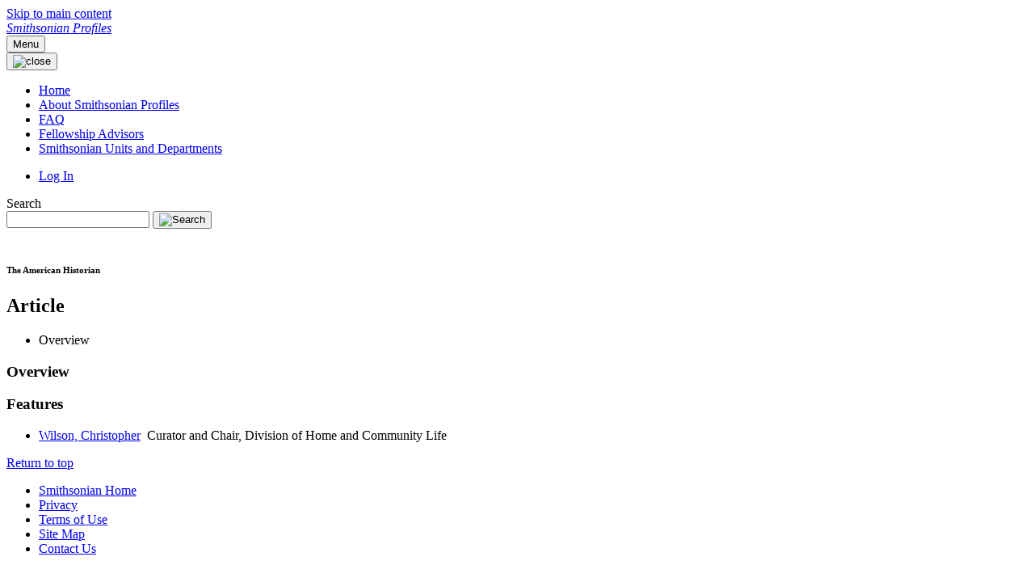

--- FILE ---
content_type: text/html;charset=UTF-8
request_url: https://profiles.si.edu/display/n44896
body_size: 12262
content:


<!DOCTYPE html>
<html lang="en-US">
<html>
    <head>

<meta charset="utf-8" />
<!-- Google Chrome Frame open source plug-in brings Google Chrome's open web technologies and speedy JavaScript engine to Internet Explorer-->
<meta http-equiv="X-UA-Compatible" content="IE=edge,chrome=1">
<meta name="generator" content="VIVO 1.13.0" />
<meta name="viewport" content="width=device-width, initial-scale=1.0">

<title>Smithsonian Profiles</title>



<!-- vitro base styles (application-wide) -->
<link rel="stylesheet" href="/css/vitro.css" />

<link rel="stylesheet" href="/css/individual/individual-property-groups.css?version=47bc" />
<link rel="stylesheet" href="/css/individual/individual-vivo.css?version=dcde" />

<link rel="stylesheet" href="/css/edit.css" />
<link rel="stylesheet" href="/themes/uswds/assets/uswds/css/styles.css" />
<link rel="stylesheet" href="/themes/uswds/assets/css/site.css" />

<script>
var i18nStrings = {
    allCapitalized: 'All',
};
</script>
<script type="text/javascript" src="/js/jquery-3.7.1.min.js"></script>
<script type="text/javascript" src="/js/vitroUtils.js"></script>

<!--[if lt IE 9]>
<script type="text/javascript" src="/js/html5.js"></script>
<![endif]-->

<script type="text/javascript" src="/js/amplify/amplify.store.min.js?version=47bc"></script>
<script type="text/javascript" src="/js/jquery_plugins/qtip/jquery.qtip.min.js?version=47bc"></script>
<script type="text/javascript" src="/js/tiny_mce/tiny_mce.js?version=4fec"></script>
<script type="text/javascript" src="/js/jquery_plugins/jquery.truncator.js?version=e50e"></script>
<!-- Google tag (gtag.js) -->
<script async src="https://www.googletagmanager.com/gtag/js?id=G-9V4YH5HYD5"></script>
<script>
  window.dataLayer = window.dataLayer || [];
  function gtag(){dataLayer.push(arguments);}
  gtag('js', new Date());
  gtag('config', 'G-9V4YH5HYD5');
</script>


    

<!--[if (gte IE 6)&(lte IE 8)]>
<script type="text/javascript" src="/js/selectivizr.js"></script>
<![endif]-->

<link rel="alternate" type="application/rdf+xml" href="/individual/n44896/n44896.rdf" /> 

<link rel="shortcut icon" type="image/x-icon" href="/themes/uswds/assets/images/si-favicon.ico">
    </head>

    <body onload="">

<a class="usa-skipnav" href="#main-content">Skip to main content</a>
<div class="usa-overlay"></div>

<header class="usa-header usa-header--extended">
    <div class="usa-navbar">
        <div class="usa-logo">
            <em class="usa-logo__text">
                <a href="/" title="Smithsonian Profiles">
                    Smithsonian Profiles
                </a>
            </em>
        </div>
        <button class="usa-menu-btn">Menu</button>
    </div>



<div id="developerPanel" > </div>
<script>
    developerAjaxUrl = '/admin/developerAjax'
    developerCssLinks = ["/css/developer/developerPanel.css", "/js/jquery-ui/css/smoothness/jquery-ui-1.12.1.css"]
</script>





<nav aria-label="Primary navigation" class="usa-nav">
    <div class="usa-nav__inner">
        <button class="usa-nav__close">
            <img src="/themes/uswds/assets/uswds/img/usa-icons/close.svg" role="img" alt="close">
        </button>
        <ul class="usa-nav__primary usa-accordion">
                <li class="usa-nav__primary-item">
                    <a class="usa-nav__link" href="/" title="Home menu item">
                        <span>Home</span>
                    </a>
                </li>
                <li class="usa-nav__primary-item">
                    <a class="usa-nav__link" href="/profiles_about" title="About Smithsonian Profiles menu item">
                        <span>About Smithsonian Profiles</span>
                    </a>
                </li>
                <li class="usa-nav__primary-item">
                    <a class="usa-nav__link" href="/faq" title="FAQ menu item">
                        <span>FAQ</span>
                    </a>
                </li>
                <li class="usa-nav__primary-item">
                    <a class="usa-nav__link" href="/Fellowship_Advisors" title="Fellowship Advisors menu item">
                        <span>Fellowship Advisors</span>
                    </a>
                </li>
                <li class="usa-nav__primary-item">
                    <a class="usa-nav__link" href="/SIoffices" title="Smithsonian Units and Departments menu item">
                        <span>Smithsonian Units and Departments</span>
                    </a>
                </li>
        </ul>
        <div class="usa-nav__secondary">
            <ul class="usa-nav__secondary-links">
                    <li class="usa-nav__secondary-item">
                        <a href="/authenticate?return=true" title="Log In">Log In</a>
                    </li>
            </ul>
            <form class="usa-search usa-search--small " role="search" action="/search" method="post">
                <label class="usa-sr-only" for="search">Search</label>
                <input class="usa-input" id="search" type="search" name="querytext">
                <input type="hidden" name="classgroup" value="http://vivoweb.org/ontology#vitroClassGrouppeople" />
                <button class="usa-button" type="submit">
                    <img src="/themes/uswds/assets/uswds/img/si-custom/search--blue.svg" class="usa-search__submit-icon" alt="Search" />
                </button>
            </form>
        </div>
    </div>
</nav></header>

        <main id="main-content">
            <section class="grid-container">



                





<section class="profile" itemscope itemtype="http://schema.org/Article" >


    <section id="share-contact">

        <div id="photo-wrapper">        
</div>
    </section>

    <!-- start section individual-info -->
    <section class="info">
        <section class="main">
                
            


            <section class="heading">
                <h1 itemprop="name" class="margin-bottom-0">
    The American Historian
                </h1>
            
                <h2>
        <span>Article</span>
                </h2>
            </section>

                    
    
    <!--PREINDIVIDUAL OVERVIEW.FTL-->


    
    <!--postindividual overiew ftl-->

        </section>
    </section>

    <!-- Property group menu or tabs -->


<div class="property-groups">

    <nav>
        <ul id="property-group-tabs" class="usa-list usa-list--unstyled">

                        <li class="active" aria-controls="overview"><a>Overview</a></li>
        </ul>
    </nav>
    
    <div id="property-group-headings" class="usa-accordion usa-accordion--bordered">


            <h3 class="usa-accordion__heading tablet:display-none">
                <a id="heading_overview" class="usa-accordion__button active" aria-expanded="true" aria-controls="overview">
                    Overview
                </a>
            </h3>
            <div id="overview" class="usa-accordion__content">


    <section>
        
        <h3>
            Features  
        </h3>


        <ul class="usa-list usa-list--chevron" displayLimit="5">
         <li>

    	<a href="/display/nWilsonC1102006" title="name">Wilson, Christopher</a>&nbsp; Curator and Chair, Division of Home and Community Life

    </li>
        </ul>
    </section>
            </div>
    </div>
</div>

<script>
    var individualLocalName = "n44896";
</script>





</section> 


    <script>
        var individualRdfUrl = '/individual/n44896/n44896.rdf';
    </script>
<script>
    var i18nStringsUriRdf = {
        shareProfileUri: 'Share Profile URI',
        viewRDFProfile: 'Download Profile in RDF',
        closeString: 'close'
    };
	var i18nStrings = {
	    displayLess: 'less',
	    displayMoreEllipsis: '... more',
	    showMoreContent: 'show more content',
	};

</script>





<script type="text/javascript">
    i18n_confirmDelete = "Are you sure you want to delete this photo?";
</script>
<script>
var i18nStrings = {
    displayLess: 'less',
    displayMoreEllipsis: '... more',
    showMoreContent: 'show more content',
    verboseTurnOff: 'Turn off',
};
</script>








            </section>
        </main>
        

<footer class="usa-footer">
    <div class="grid-container usa-footer__return-to-top">
        <a href="#">Return to top</a>
    </div>
    <div class="usa-footer__primary-section">
        <nav class="usa-footer__nav" aria-label="Footer navigation">
            <ul class="grid-row grid-gap">
                <li class="tablet:grid-col-auto usa-footer__primary-content">
                    <a class="usa-footer__primary-link" href="https://si.edu/">Smithsonian Home</a>
                </li>
                <li class="tablet:grid-col-auto usa-footer__primary-content">
                    <a class="usa-footer__primary-link" href="https://www.si.edu/privacy">Privacy</a>
                </li>
                <li class="tablet:grid-col-auto usa-footer__primary-content">
                    <a class="usa-footer__primary-link" href="https://www.si.edu/termsofuse">Terms of Use</a>
                </li>
                <li class="tablet:grid-col-auto usa-footer__primary-content">
                    <a class="usa-footer__primary-link" href="/browse">Site Map</a>
                </li>
                <li class="tablet:grid-col-auto usa-footer__primary-content">
                    <a class="usa-footer__primary-link" href="/contact">Contact Us</a>
                </li>
            </ul>
        </nav>
    </div>
</footer>


<script type="text/javascript" src="/js/individual/propertyGroupControls.js?version=e50e"></script>
<script type="text/javascript" src="/js/imageUpload/imageUploadUtils.js?version=47bc"></script>
<script type="text/javascript" src="/js/individual/moreLessController.js?version=47bc"></script>
<script type="text/javascript" src="/js/individual/individualUriRdf.js?version=47bc"></script>
<script type="text/javascript" src="/themes/uswds/assets/js/tabs.js?version=ab13"></script>
<script async type="text/javascript" src="/js/individual/individualUtils.js?version=e50e"></script>
<script async type="text/javascript" src="https://d1bxh8uas1mnw7.cloudfront.net/assets/embed.js"></script>
<script async type="text/javascript" src="//cdn.plu.mx/widget-popup.js"></script>
<script type="text/javascript" src="/js/developer/developerPanel.js?version=47bc"></script>
<script type="text/javascript" src="/js/jquery-ui/js/jquery-ui-1.12.1.min.js?version=47bc"></script>
<script type="text/javascript" src="/js/developer/FileSaver.js?version=47bc"></script>
<script defer type="text/javascript" src="/js/developer/translations.js?version=47bc"></script>
<script type="text/javascript" src="/themes/uswds/assets/uswds/js/alert.js?version=ab13"></script>


<script>
  (function(i,s,o,g,r,a,m){i['GoogleAnalyticsObject']=r;i[r]=i[r]||function(){
  (i[r].q=i[r].q||[]).push(arguments)},i[r].l=1*new Date();a=s.createElement(o),
  m=s.getElementsByTagName(o)[0];a.async=1;a.src=g;m.parentNode.insertBefore(a,m)
  })(window,document,'script','https://www.google-analytics.com/analytics.js','ga');

  ga('create', 'UA-5870062-12', 'auto');
  ga('send', 'pageview');
</script>

<!-- START OF SmartSource Data Collector TAG v10.4.23 -->
<!-- Copyright (c) 2017 Webtrends Inc.  All rights reserved. -->
<script>
window.webtrendsAsyncInit=function(){
    var dcs=new Webtrends.dcs().init({
        dcsid:"dcsulgapw00000047ww9n7rzw_3w7u",
        domain:"logs1.smithsonian.museum",
        timezone:-5,
        i18n:true,
        fpcdom:".si.edu",
        plugins:{
            //hm:{src:"//s.webtrends.com/js/webtrends.hm.js"}
        }
        }).track();
};
(function(){
    var s=document.createElement("script"); s.async=true; s.src="/themes/uswds/assets/js/webtrends.min.js";    
    var s2=document.getElementsByTagName("script")[0]; s2.parentNode.insertBefore(s,s2);
}());
</script>
<noscript><img alt="dcsimg" id="dcsimg" width="1" height="1" src="//logs1.smithsonian.museum/dcsulgapw00000047ww9n7rzw_3w7u/njs.gif?dcsuri=/nojavascript&amp;WT.js=No&amp;WT.tv=10.4.23&amp;dcssip=www.si.edu"/></noscript>
<!-- END OF SmartSource Data Collector TAG v10.4.23 -->

<script src="/themes/uswds/assets/uswds/js/uswds.min.js"></script>

</body>
</html>

    </body>
</html>
